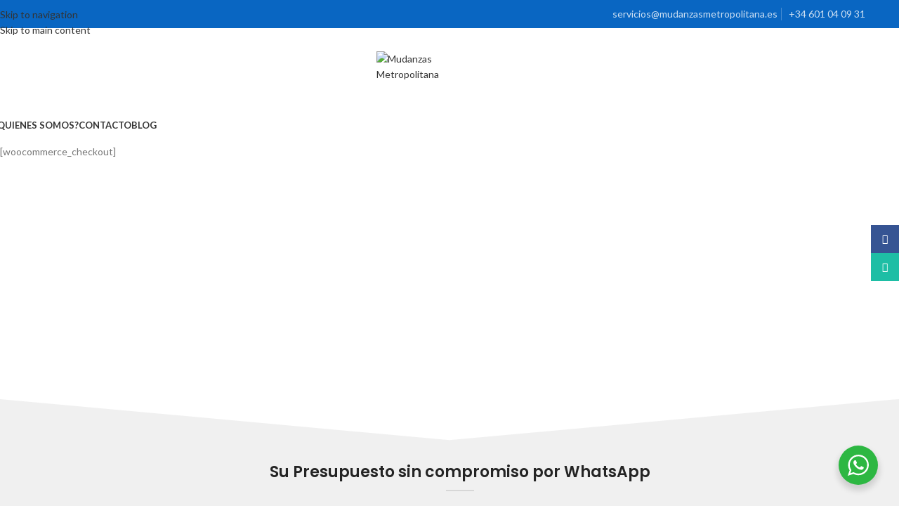

--- FILE ---
content_type: text/css
request_url: https://mudanzasmetropolitana.es/wp-content/uploads/elementor/css/post-45.css?ver=1768391067
body_size: 642
content:
.elementor-45 .elementor-element.elementor-element-33353ce5{--display:flex;--flex-direction:column;--container-widget-width:100%;--container-widget-height:initial;--container-widget-flex-grow:0;--container-widget-align-self:initial;--flex-wrap-mobile:wrap;}.elementor-45 .elementor-element.elementor-element-33353ce5:not(.elementor-motion-effects-element-type-background), .elementor-45 .elementor-element.elementor-element-33353ce5 > .elementor-motion-effects-container > .elementor-motion-effects-layer{background-color:#F0F0F0;}.elementor-45 .elementor-element.elementor-element-33353ce5 > .elementor-shape-top svg, .elementor-45 .elementor-element.elementor-element-33353ce5 > .e-con-inner > .elementor-shape-top svg{width:calc(100% + 1.3px);height:63px;}.elementor-45 .elementor-element.elementor-element-23172e43{--spacer-size:90px;}.elementor-45 .elementor-element.elementor-element-751e7978 > .elementor-container > .elementor-column > .elementor-widget-wrap{align-content:center;align-items:center;}.elementor-45 .elementor-element.elementor-element-751e7978:not(.elementor-motion-effects-element-type-background), .elementor-45 .elementor-element.elementor-element-751e7978 > .elementor-motion-effects-container > .elementor-motion-effects-layer{background-color:#F0F0F0;}.elementor-45 .elementor-element.elementor-element-751e7978 > .elementor-container{max-width:860px;}.elementor-45 .elementor-element.elementor-element-751e7978{transition:background 0.3s, border 0.3s, border-radius 0.3s, box-shadow 0.3s;margin:-40px 0px 0px 0px;padding:2px 2px 2px 2px;}.elementor-45 .elementor-element.elementor-element-751e7978 > .elementor-background-overlay{transition:background 0.3s, border-radius 0.3s, opacity 0.3s;}.elementor-45 .elementor-element.elementor-element-3b08aff > .elementor-element-populated{padding:20px 10px 10px 40px;}.elementor-45 .elementor-element.elementor-element-27c1b6a1 > .elementor-widget-container{margin:0px 0px 15px 0px;}.elementor-45 .elementor-element.elementor-element-494fb471{border-style:solid;border-width:0px 0px 1px 0px;border-color:rgba(129, 129, 129, 0.2);margin:0px 0px 30px 0px;}.elementor-bc-flex-widget .elementor-45 .elementor-element.elementor-element-6ac3771a.elementor-column .elementor-widget-wrap{align-items:center;}.elementor-45 .elementor-element.elementor-element-6ac3771a.elementor-column.elementor-element[data-element_type="column"] > .elementor-widget-wrap.elementor-element-populated{align-content:center;align-items:center;}.elementor-45 .elementor-element.elementor-element-7e043f14 > .elementor-widget-container{margin:0px 0px 15px 0px;}.elementor-bc-flex-widget .elementor-45 .elementor-element.elementor-element-6d41a138.elementor-column .elementor-widget-wrap{align-items:center;}.elementor-45 .elementor-element.elementor-element-6d41a138.elementor-column.elementor-element[data-element_type="column"] > .elementor-widget-wrap.elementor-element-populated{align-content:center;align-items:center;}.elementor-45 .elementor-element.elementor-element-d67cde1 .elementor-button{background-color:#2DB742;border-radius:12px 12px 12px 12px;}.elementor-45 .elementor-element.elementor-element-d67cde1 .elementor-button:hover, .elementor-45 .elementor-element.elementor-element-d67cde1 .elementor-button:focus{background-color:#00B8CA;}.elementor-45 .elementor-element.elementor-element-d67cde1 .elementor-button-content-wrapper{flex-direction:row;}.elementor-45 .elementor-element.elementor-element-2698efa .elementor-button{background-color:#2DB742;border-radius:12px 12px 12px 12px;}.elementor-45 .elementor-element.elementor-element-2698efa .elementor-button:hover, .elementor-45 .elementor-element.elementor-element-2698efa .elementor-button:focus{background-color:#00B8CA;}.elementor-45 .elementor-element.elementor-element-2698efa .elementor-button-content-wrapper{flex-direction:row;}.elementor-45 .elementor-element.elementor-element-5fc8cfe{--spacer-size:20px;}.elementor-45 .elementor-element.elementor-element-529dd31a:not(.elementor-motion-effects-element-type-background), .elementor-45 .elementor-element.elementor-element-529dd31a > .elementor-motion-effects-container > .elementor-motion-effects-layer{background-color:#282828;}.elementor-45 .elementor-element.elementor-element-529dd31a > .elementor-container{max-width:1600px;}.elementor-45 .elementor-element.elementor-element-529dd31a{transition:background 0.3s, border 0.3s, border-radius 0.3s, box-shadow 0.3s;margin:0px 0px 0px 0px;padding:0px 0px 0px 0px;}.elementor-45 .elementor-element.elementor-element-529dd31a > .elementor-background-overlay{transition:background 0.3s, border-radius 0.3s, opacity 0.3s;}.elementor-45 .elementor-element.elementor-element-529dd31a > .elementor-shape-top .elementor-shape-fill{fill:#F0F0F0;}.elementor-45 .elementor-element.elementor-element-529dd31a > .elementor-shape-top svg{width:calc(200% + 1.3px);}.elementor-45 .elementor-element.elementor-element-40864cde.elementor-column > .elementor-widget-wrap{justify-content:center;}.elementor-45 .elementor-element.elementor-element-e5cff87{--spacer-size:50px;}.elementor-45 .elementor-element.elementor-element-60458adc{--spacer-size:20px;}.elementor-45 .elementor-element.elementor-element-503af7fc{text-align:center;}.elementor-45 .elementor-element.elementor-element-503af7fc .elementor-heading-title{color:#FFFFFF;}.elementor-45 .elementor-element.elementor-element-5af62e03{text-align:center;font-family:"Arial", Sans-serif;font-size:16px;font-weight:400;line-height:23px;letter-spacing:0px;color:#FFFFFF;}.elementor-45 .elementor-element.elementor-element-79bdeae9{--spacer-size:20px;}.elementor-45 .elementor-element.elementor-element-5e2702cd{--spacer-size:20px;}.elementor-45 .elementor-element.elementor-element-5b183ac{text-align:center;font-family:"Arial", Sans-serif;font-size:16px;font-weight:400;line-height:23px;letter-spacing:0px;color:#FFFFFF;}.elementor-theme-builder-content-area{height:400px;}.elementor-location-header:before, .elementor-location-footer:before{content:"";display:table;clear:both;}@media(max-width:1024px){.elementor-45 .elementor-element.elementor-element-3b08aff > .elementor-element-populated{padding:10px 10px 10px 10px;}}@media(max-width:767px){.elementor-45 .elementor-element.elementor-element-751e7978{padding:10px 10px 10px 10px;}.elementor-45 .elementor-element.elementor-element-19a33585 > .elementor-widget-container{margin:0px 0px 0px 8px;padding:0px 0px 0px 0px;}.elementor-45 .elementor-element.elementor-element-19a33585 .title{font-size:18px;}.elementor-45 .elementor-element.elementor-element-27c1b6a1 > .elementor-widget-container{margin:0px 10px 0px 10px;}.elementor-45 .elementor-element.elementor-element-10156e41 > .elementor-widget-container{margin:0px 0px 0px 10px;}.elementor-45 .elementor-element.elementor-element-529dd31a{padding:0px 15px 20px 15px;}.elementor-45 .elementor-element.elementor-element-3e3f124 > .elementor-widget-container{padding:0px 15px 0px 15px;}.elementor-45 .elementor-element.elementor-element-3e3f124.elementor-element{--align-self:center;}.elementor-45 .elementor-element.elementor-element-60458adc{--spacer-size:10px;}}@media(max-width:1024px) and (min-width:768px){.elementor-45 .elementor-element.elementor-element-3b08aff{width:100%;}}